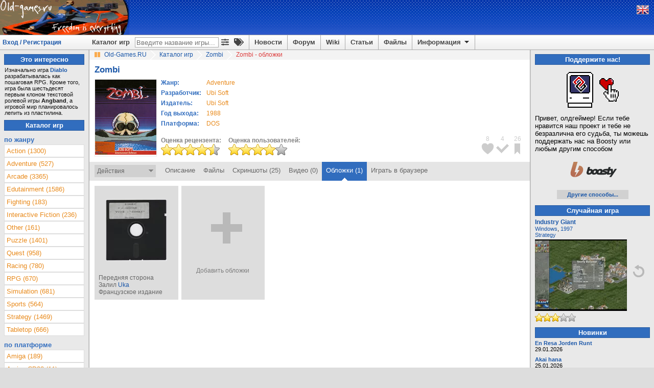

--- FILE ---
content_type: text/html; charset=utf-8
request_url: https://www.old-games.ru/game/covers/1733.html
body_size: 8237
content:

<!DOCTYPE html>
<html lang="ru" prefix="og: http://ogp.me/ns#">
<head>
    <title>Обложки Zombi на Old-Games.RU</title>

    <meta http-equiv="Content-Type" content="text/html; charset=UTF-8"/>
<meta name="viewport" content="width=1336">
<meta name="robots" content="all"/>
<meta name="keywords" content="Zombi, обложки, covers, старые игры, скачать, old, games, download, abandonware, бесплатно"/>
<meta name="description" content="Обложки Zombi на Old-Games.RU"/>
<meta name="Publisher-URL" content="https://www.old-games.ru"/>
<!-- <meta property="fb:admins" content="100001450308155" /> -->
<link rel="shortcut icon" href="/favicon.ico" type="image/x-icon"/>
<link rel="apple-touch-icon" type="image/png" href="/img/small_og_logo.png">
<link rel="alternate" type="application/rss+xml" title="Old-Games.RU. Новости"
      href="https://feeds.feedburner.com/Old-games-ru-news"/>
<link rel="alternate" type="application/rss+xml" title="Old-Games.RU. Новые игры"
      href="https://feeds.feedburner.com/Old-games-ru"/>
<link rel="alternate" type="application/rss+xml" title="Old-Games.RU. Новые файлы"
      href="https://feeds.feedburner.com/Old-games-ru-files"/>
<link rel="alternate" type="application/rss+xml" title="Old-Games.RU. Новые обзоры игр"
      href="https://feeds.feedburner.com/Old-games-ru-articles"/>
<link rel="stylesheet" type="text/css" href="/scripts/minify.php?a54e9456e508244129fdc3602d45f3fc&amp;files=js/og-styles.css,js/jqueryui/jquery-ui.min.css,js/jqueryui/jquery-ui.structure.min.css,js/jqueryui/jquery-ui.theme.min.css,js/select2/select2.css,js/uploadifive/uploadifive.css,js/fancybox2/jquery.fancybox.css,js/fancybox2/helpers/jquery.fancybox-thumbs.css" /><link rel="stylesheet" type="text/css" href="/scripts/minify.php?a54e9456e508244129fdc3602d45f3fc&amp;files=js/font-awesome/css/fa-svg-with-js.css,js/notification/notification.css" /><script type="text/javascript" src="/js/prebid-ads.js"></script>
<script defer type="text/javascript" src="/js/font-awesome/js/fa-solid.min.js"></script>
<script defer type="text/javascript" src="/js/font-awesome/js/fontawesome.min.js"></script>
<script type="text/javascript" src="/scripts/minify.php?a54e9456e508244129fdc3602d45f3fc&amp;files=js/jquery/jquery.min.js,js/jqueryui/jquery-ui.min.js,js/jqueryui/jquery.ui.datepicker-ru.min.js,js/notification/jquery.notification.min.js,js/jquery.simplemodal.1.4.4.min.js,js/raty-2.5.2/jquery.raty.min.js,js/select2/select2.min.js,js/select2/select2_locale_ru.js"></script><script type="text/javascript" src="/scripts/minify.php?a54e9456e508244129fdc3602d45f3fc&amp;files=js/uploadifive/jquery.uploadifive.min.js,js/fancybox2/jquery.fancybox.pack.js,js/fancybox2/helpers/jquery.fancybox-thumbs.js,js/js.cookie.min.js,js/og-scripts.js,js/og-game-actions.js"></script>

    <link rel="canonical" href="https://www.old-games.ru/game/covers/1733.html"/>
    <meta property="og:image" content="https://www.old-games.ru" />
    <meta property="og:site_name" content="Old-Games.RU" />
    <meta property="og:title" content="Zombi на Old-Games.RU" />
    <meta name="title"
          content="Zombi на Old-Games.RU"/>
    <link rel="image_src" href=""/>
</head>
<body>
<!-- Header begin -->
<header id="pageHeader">
    <div class="header">
                    <a class="lfloat" href="/" title="Скачать старые игры с Old-Games.RU">
                <img src="//static.old-games.ru/img/logos/is76.gif" width="253" height="68" alt="Бесплатные старые игры"/>
            </a>
                <!--noindex-->
                <!--/noindex-->
    </div>
    <!--noindex-->
<div style="display:none;">
    <!--LiveInternet counter-->
    <script type="text/javascript"><!--
        new Image().src = "//counter.yadro.ru/hit?r" + escape(document.referrer) + ((typeof(screen) == "undefined") ? "" : ";s" + screen.width + "*" + screen.height + "*" + (screen.colorDepth ? screen.colorDepth : screen.pixelDepth)) + ";u" + escape(document.URL) + ";h" + escape(document.title.substring(0, 80)) + ";" + Math.random();
        //-->
    </script>
    <!--/LiveInternet-->
    <script type="text/javascript">

        var _gaq = _gaq || [];
        _gaq.push(['_setAccount', 'UA-260122-1']);
        _gaq.push(['_trackPageview']);

        (function () {
            var ga = document.createElement('script');
            ga.type = 'text/javascript';
            ga.async = true;
            ga.src = ('https:' == document.location.protocol ? 'https://ssl' : 'http://www') + '.google-analytics.com/ga.js';
            var s = document.getElementsByTagName('script')[0];
            s.parentNode.insertBefore(ga, s);
        })();

    </script>
</div>

<!-- Yandex.Metrika counter -->
<script type="text/javascript" >
    (function (d, w, c) {
        (w[c] = w[c] || []).push(function() {
            try {
                w.yaCounter2036 = new Ya.Metrika({
                    id:2036,
                    clickmap:true,
                    trackLinks:true,
                    accurateTrackBounce:true
                });
            } catch(e) { }
        });

        var n = d.getElementsByTagName("script")[0],
            s = d.createElement("script"),
            f = function () { n.parentNode.insertBefore(s, n); };
        s.type = "text/javascript";
        s.async = true;
        s.src = "https://mc.yandex.ru/metrika/watch.js";

        if (w.opera == "[object Opera]") {
            d.addEventListener("DOMContentLoaded", f, false);
        } else { f(); }
    })(document, window, "yandex_metrika_callbacks");
</script>
<noscript><div><img src="https://mc.yandex.ru/watch/2036" style="position:absolute; left:-9999px;" alt="" /></div></noscript>
<!-- /Yandex.Metrika counter -->

<!--/noindex-->
    <div class="headerpanel">
        <div class="userlogin"><a href="#" id="loginform">Вход / Регистрация</a></div>
        <div class="lang">
            <!--noindex-->
                            <a href="/?language=eng" title="English version"><img
                            src="//static.old-games.ru/img/eng.png"
                            width="22" height="16" alt="ENG"/></a>
                            <!--/noindex-->
        </div>
        <nav class="menupanel">
            <ul id="nav">
                <li class="noborderli"><a href="/catalog/" title="Каталог старых игр">Каталог игр</a></li>
                <li>
                    <div id="searchblock">
                        <div id="quicksearchform">
                            <form method="get" action="/catalog/">
                                <input type="text" placeholder="Введите название игры..." id="quicksearchgame"
                                       name="gamename" value="">
                            </form>
                        </div>
                        <a class="advitems" title="Расширенный поиск" href="/search/">
                            <i class="fas fa-sliders-h">
                            </i>
                        </a>
                        <a class="advitems" title="Свойства игр" href="/properties/">
                            <i class="fas fa-tags">
                            </i>
                        </a>
                    </div>
                </li>
                <li><a href="/" title="Новости сайта">Новости</a></li>
                <li><a href="/forum/" title="Форум о старых играх">Форум</a></li>
                <li><a href="/wiki/" title="Энциклопедия о старых играх и железе">Wiki</a></li>
                <li><a href="/articles/" title="Различные статьи и обзоры">Статьи</a></li>
                <li><a href="/utils/" title="Различные файлы для старых игр">Файлы</a></li>
                <li><a href="#" title="Информация" class="information">Информация <img
                                src="//static.old-games.ru/img/arrow-down.png" width="15"
                                height="13" class="arrow-down" alt=""/></a>
                    <ul>
                        <li><a href="/about/" title="О нашем сайте">О проекте</a></li>
                        <li><a href="/faq/" title="FAQ по старым играм">FAQ</a></li>
                        <li><a href="/donate/" title="Помощь сайту">Поддержите нас!</a></li>
                        <li><a href="/about/history/" title="История проекта">История проекта</a></li>
                    </ul>
                </li>
            </ul>
        </nav>
    </div>
</header>

<div id="dialog-form" style="display:none;" title="Авторизация">
            <div class="loginbox">
            <form action="/forum/login/login" method="post">
                <label for="navbar_username">Логин:</label>
                <input type="text" id="navbar_username" name="login">
                <label for="navbar_login">Пароль:</label>
                <input type="password" id="navbar_login" name="password">
                <label for="cb_cookieuser_navbar">
                    <input name="remember" type="checkbox" id="cb_cookieuser_navbar" value="1"
                           checked="checked"/>Запомнить                </label>

                <div class="centeralign">
                    <input type="submit" value="Войти"/>
                </div>
                <br/>
                <input type="hidden" name="cookie_check" value="1"/>
                <input type="hidden" name="_xfToken" value=""/>

                <div class="centeralign">
                    <a href="/forum/login/"
                       title="Регистрация на форуме старых игр">Регистрация</a> - <a
                            href="/forum/lost-password/">Напомнить пароль</a>
                </div>
            </form>
        </div>
        </div>
<!-- Header end -->
<!-- Main begin -->
<div class="main">
    <main id="main">
        <!-- Content center begin -->
            <div class="breadcrumb" itemscope itemtype="http://schema.org/BreadcrumbList">
        <img src="//static.old-games.ru/img/path_bullet.gif" width="16" height="19" alt=""/>
        <span itemprop="itemListElement" itemscope itemtype="http://schema.org/ListItem">
            <a itemprop="item" title="старые игры скачать" href="/"><span itemprop="name">Old-Games.RU</span></a>
            <meta itemprop="position" content="1"/>
        </span>
                            <span itemprop="itemListElement" itemscope itemtype="http://schema.org/ListItem">
                        <img src="//static.old-games.ru/img/slash.png" width="19" height="19"
                             alt="/"/>
                        <a itemprop="item" href="/catalog/" title="Каталог игр">
                            <span itemprop="name">Каталог игр</span>
                        </a><meta itemprop="position" content="2"/>
                    </span>
                                        <span itemprop="itemListElement" itemscope itemtype="http://schema.org/ListItem">
                        <img src="//static.old-games.ru/img/slash.png" width="19" height="19"
                             alt="/"/>
                        <a itemprop="item" href="/game/1733.html" title="Zombi">
                            <span itemprop="name">Zombi</span>
                        </a><meta itemprop="position" content="3"/>
                    </span>
                                        <img src="//static.old-games.ru/img/slash.png" width="19" height="19"
                         alt="/"/>
                    <span class="active-link">Zombi - обложки</span>
                        </div>
                <div class="main-content" itemscope itemtype="http://schema.org/SoftwareApplication">
        <link itemprop="applicationCategory" href="https://schema.org/GameApplication"/>
        <div><h1 class="game_title" itemprop="name">Zombi</h1>
                    </div>
        <!-- Game begin -->

        
                <table class="gameinfo">
            <tr>
                <td class="game-cover" rowspan="2">
                    <div class="game_info_cover" style="position: relative">
                        <img src="/games/pc/zombi/Zombi_cover.jpg" width="120"
                             alt="Zombi"
                             title="Zombi"/>
                    </div>
                </td>
                <td style="vertical-align: top;">
                    <table id="releaseinfo">
                        <tr>
                            <td class="head middlesmall">Жанр:</td>
                            <td align="left" class="middlesmall button">
                                                                <a class="orangelink" href="/catalog/?genre=7"><span itemprop="applicationSubCategory">Adventure</span></a>                            </td>
                        </tr>
                                                    <tr>
                                <td class="head middlesmall">Разработчик:</td>
                                <td align="left" class="middlesmall button">
                                                                        <a class="orangelink" href="/catalog/?developerCompany=1427">Ubi Soft</a>                                </td>
                            </tr>
                                                        <tr>
                                <td class="head middlesmall">Издатель:</td>
                                <td align="left" class="middlesmall button">
                                                                        <a class="orangelink" href="/catalog/?publisherCompany=1427">Ubi Soft</a>                                </td>
                            </tr>
                                                    <tr>
                            <td class="head middlesmall">Год выхода:</td>
                            <td align="left" class="middlesmall button">
                                <a class="orangelink"
                                   href="/catalog/?year=1988&amp;year2=1988">1988</a>
                                <meta itemprop="description"
                                      content="Zombi, Год выхода: 1988"/>
                            </td>
                        </tr>
                        <tr>
                            <td class="head middlesmall">Платформа:</td>
                            <td align="left" class="middlesmall button">
                                <a class="orangelink"
                                   href="/catalog/?platform=1"><span
                                            itemprop="operatingSystem">DOS</span></a>
                            </td>
                        </tr>
                    </table>
                </td>
            </tr>
            <tr>
                <td style="vertical-align: bottom;">
                    <div class="rating-box">
                        <b>Оценка рецензента:</b><br/>
                                                    <img src="//static.old-games.ru/img/rating/bigstar9.png"
                                 alt="Оценка рецензента - 9 из 10"
                                 title="Оценка рецензента - 9 из 10"
                                 height="22" width="115"/>
                                                </div>
                    <div class="rating-box">
                        <b>Оценка пользователей:</b><br/>
                        <span itemprop="aggregateRating" itemscope itemtype="http://schema.org/AggregateRating">
	                    <meta itemprop="bestRating" content="10"/>
                        <meta itemprop="ratingCount" content="13"/>
	                    <meta itemprop="ratingValue" content="8"/>
                        <img src="//static.old-games.ru/img/rating/bigstar8.png"
                             height="22"
                             width="115"
                             alt="Оценка пользователей - 8.38 из 10"
                             title="Оценка пользователей - 8.38 из 10. Всего голосов: 13"/>
	                    </span>
                    </div>
                </td>
            </tr>

        </table>

        <div class="bookmark-icon-block">
            <ul class="bookmark-icon-list">
                                    <li>
                        <div class="bookmark-icon-count">8</div>
                        <div id="markicon1" title="Добавить в любимые игры"
                             class="user-not-registered bookmark-icon"
                             data-bookmarktype="1"
                             style="background-image: url('//static.old-games.ru/img/bookmark-icon-favorites.png');"></div>
                    </li>
                                        <li>
                        <div class="bookmark-icon-count">4</div>
                        <div id="markicon2" title="Добавить в пройденные игры"
                             class="user-not-registered bookmark-icon"
                             data-bookmarktype="2"
                             style="background-image: url('//static.old-games.ru/img/bookmark-icon-completed.png');"></div>
                    </li>
                                        <li>
                        <div class="bookmark-icon-count">26</div>
                        <div id="markicon3" title="Добавить в закладки"
                             class="user-not-registered bookmark-icon"
                             data-bookmarktype="3"
                             style="background-image: url('//static.old-games.ru/img/bookmark-icon-bookmarks.png');"></div>
                    </li>
                                </ul>
        </div>
    </div>

    <div class="game_tabs">

        <form id="bookmarkform" method="POST">
            <input type="hidden" name="gameid" value="1733"/>
            <input type="hidden" name="securitytoken" value="25899c267cd917d99885a0ba82d0b731"/>
        </form>
        <div class="lfloat game-actions" style="position: relative">
            Действия<img src="//static.old-games.ru/img/dropdown-action.png"
                                        width="9" height="14" alt=""/>
        </div>
        <div class="game-actions-droplist">
            <ul>
                                    <li>
                        <a id="mark1"
                           class="user-not-registered bookmark-link" href="#">
                            <img src="//static.old-games.ru/img/bookmark-small-favorites.png"
                                 alt="" width="13" height="13"/>
                            <span>Добавить в любимые игры</span>
                            <input type="hidden" name="bookmarktype" value="1"/>
                        </a>
                    </li>
                                        <li>
                        <a id="mark2"
                           class="user-not-registered bookmark-link" href="#">
                            <img src="//static.old-games.ru/img/bookmark-small-completed.png"
                                 alt="" width="13" height="13"/>
                            <span>Добавить в пройденные игры</span>
                            <input type="hidden" name="bookmarktype" value="2"/>
                        </a>
                    </li>
                                        <li>
                        <a id="mark3"
                           class="user-not-registered bookmark-link" href="#">
                            <img src="//static.old-games.ru/img/bookmark-small-bookmarks.png"
                                 alt="" width="13" height="13"/>
                            <span>Добавить в закладки</span>
                            <input type="hidden" name="bookmarktype" value="3"/>
                        </a>
                    </li>
                    
                <li style="padding: 0;">
                    <hr class="darkgrayline"/>
                </li>
                <li><a href="#" class="user-not-registered" data-id="1733"><img
                                src="//static.old-games.ru/img/small-plus.png" alt=""
                                width="13"
                                height="13"/>Добавить скриншоты</a></li>
                <li><a href="#" class="user-not-registered" data-id="1733"><img
                                src="//static.old-games.ru/img/small-plus.png" alt=""
                                width="13"
                                height="13"/>Добавить видеоролик</a></li>
                                    <li><a href="#" class="user-not-registered" data-id="1733"><img
                                    src="//static.old-games.ru/img/small-plus.png" alt=""
                                    width="13"
                                    height="13"/>Добавить обложки</a></li>
                                <li><a href="#" class="user-not-registered" data-content-id="1733"
                       data-content-type="game"><img
                                src="//static.old-games.ru/img/small-plus.png" alt=""
                                width="13"
                                height="13"/>Дополнить информацию</a></li>
            </ul>

        </div>

        <ul class="tabs rfloat">
            <li><a href="/game/1733.html">Описание</a></li><li><a href="/game/download/1733.html">Файлы</a></li><li><a href="/game/screenshots/1733.html">Скриншоты (25)</a></li><li><a href="/game/video/1733.html">Видео (0)</a></li><li class="current"><a href="/game/covers/1733.html">Обложки (1)</a></li><li><a href="/game/play/1733.html">Играть в браузере</a></li>        </ul>
        <div class="clear"></div>
    </div>
            <!-- Information -->
        <div class="main-content">
                        <div class="game-covers">
                                    <div class="game-cover-item middlesmall">
                        <div class="cover-image-container">
                            <a title="Французское издание"
                               class="fancybox-cover-thumb" rel="fancybox-cover-thumb"
                               data-title-id="title-cover-46350"
                               href="/games/pc/zombi/covers/largecover/1733_6956488e7d8f3.jpg"
                               target="_blank">
                                <img src="/games/pc/zombi/covers/smallcover/1733_6956488e7d8f3.jpg"
                                     title="Zombi - обложка №1"
                                     alt="[Zombi - обложка №1]"/>
                            </a>
                            <div class="hidden" id="title-cover-46350">
                                Передняя сторона                                (залил&nbsp;<a
                                        title="Uka"
                                        href="/users/?userid=206868">Uka</a>)
                                <a title="Скачать"
                                   href="/games/pc/zombi/covers/1733_6956488e7d8f3.jpg"><i
                                            class="fas fa-download"></i></a>
                                <br/>
                                Французское издание                            </div>
                        </div>
                        <div class="cover-text">
                            Передняя сторона                        </div>
                        <div class="cover-author">
                            Залил <a
                                    title="Uka"
                                    href="/users/?userid=206868">Uka</a>
                        </div>
                                                    <div class="cover-text cover-description"
                                 title="Французское издание">
                                Французское издание                            </div>
                                                </div>
                                        <div class="game-cover-item middlesmall">
                        <a class="user-not-registered cover-add-button" href="#"
                           data-id="1733"
                           title="Добавить обложки">
                            <div class="cover-add-image">
                                <img src="//static.old-games.ru/img/plus.png"/>
                            </div>
                            <div class="cover-add-text">Добавить обложки</div>
                        </a>
                    </div>
                                </div>
                    </div>
        <!-- Game end -->

        <!-- Misc begin -->
                <!-- Misc end -->
        <!-- Content center end -->
    </main>
    <!-- Content left begin -->
    <aside id="lside">
            <div class="bluetitle">Это интересно</div>
        <!-- Blue line start -->
        <div class="tiptext">Изначально игра <b><a href="https://www.old-games.ru/game/232.html" class="internalLink">Diablo</a></b> разрабатывалась как пошаговая RPG. Кроме того, игра была шестьдесят первым клоном текстовой ролевой игры <b>Angband</b>, а игровой мир планировалось лепить из пластилина.</div>
            <div class="bluetitle">Каталог игр</div>
    <!-- By genre begin -->
    <nav class="left">
    <div class="head">по жанру</div>
    <ul class="leftlist" id="genres_table">
        <li><a  href="/catalog/?genre=8">Action (1300)</a></li><li><a  href="/catalog/?genre=7">Adventure (527)</a></li><li><a  href="/catalog/?genre=1">Arcade (3365)</a></li><li><a  href="/catalog/?genre=17">Edutainment (1586)</a></li><li><a  href="/catalog/?genre=10">Fighting (183)</a></li><li><a  href="/catalog/?genre=14">Interactive Fiction (236)</a></li><li><a  href="/catalog/?genre=11">Other (161)</a></li><li><a  href="/catalog/?genre=15">Puzzle (1401)</a></li><li><a  href="/catalog/?genre=9">Quest (958)</a></li><li><a  href="/catalog/?genre=12">Racing (780)</a></li><li><a  href="/catalog/?genre=4">RPG (670)</a></li><li><a  href="/catalog/?genre=5">Simulation (681)</a></li><li><a  href="/catalog/?genre=13">Sports (564)</a></li><li><a  href="/catalog/?genre=6">Strategy (1469)</a></li><li><a  href="/catalog/?genre=16">Tabletop (666)</a></li>    </ul>
</nav>
    <!-- By genre end -->
        <div class="left">
        <div class="head">по платформе</div>
        <ul class="leftlist" id="platforms_table">
            <li><a href="/catalog/?platform=6">Amiga (189)</a></li><li><a href="/catalog/?platform=7">Amiga CD32 (11)</a></li><li><a href="/catalog/?platform=14">Amstrad CPC (54)</a></li><li><a href="/catalog/?platform=18">Apple II (57)</a></li><li><a href="/catalog/?platform=17">Atari ST (37)</a></li><li><a href="/catalog/?platform=9">Commodore 64 (55)</a></li><li><a href="/catalog/?platform=1">DOS (6817)</a></li><li><a href="/catalog/?platform=13">DVDi (30)</a></li><li><a href="/catalog/?platform=12">Macintosh (51)</a></li><li><a href="/catalog/?platform=19">MSX (39)</a></li><li><a href="/catalog/?platform=15">PC-88 (35)</a></li><li><a href="/catalog/?platform=16">PC-98 (102)</a></li><li><a href="/catalog/?platform=2">Windows (5582)</a></li><li><a href="/catalog/?platform=5">Windows 3.x (466)</a></li><li><a href="/catalog/?platform=3">Windows 3.x/DOS (56)</a></li><li><a href="/catalog/?platform=4">Windows/DOS (225)</a></li><li><a href="/catalog/?platform=10">Windows/Windows 3.x (478)</a></li><li><a href="/catalog/?platform=8">ZX Spectrum (76)</a></li>        </ul>
    </div>
        <!-- By year begin -->
    <div class="left">
    <div class="head">по году выпуска</div>
    <table>
        <tr><td><a href="/catalog/?year=2008&amp;year2=2008">2008</a></td><td><a href="/catalog/?year=2007&amp;year2=2007">2007</a></td><td><a href="/catalog/?year=2006&amp;year2=2006">2006</a></td></tr><tr><td><a href="/catalog/?year=2005&amp;year2=2005">2005</a></td><td><a href="/catalog/?year=2004&amp;year2=2004">2004</a></td><td><a href="/catalog/?year=2003&amp;year2=2003">2003</a></td></tr><tr><td><a href="/catalog/?year=2002&amp;year2=2002">2002</a></td><td><a href="/catalog/?year=2001&amp;year2=2001">2001</a></td><td><a href="/catalog/?year=2000&amp;year2=2000">2000</a></td></tr><tr><td><a href="/catalog/?year=1999&amp;year2=1999">1999</a></td><td><a href="/catalog/?year=1998&amp;year2=1998">1998</a></td><td><a href="/catalog/?year=1997&amp;year2=1997">1997</a></td></tr><tr><td><a href="/catalog/?year=1996&amp;year2=1996">1996</a></td><td><a href="/catalog/?year=1995&amp;year2=1995">1995</a></td><td><a href="/catalog/?year=1994&amp;year2=1994">1994</a></td></tr><tr><td><a href="/catalog/?year=1993&amp;year2=1993">1993</a></td><td><a href="/catalog/?year=1992&amp;year2=1992">1992</a></td><td><a href="/catalog/?year=1991&amp;year2=1991">1991</a></td></tr><tr><td><a href="/catalog/?year=1990&amp;year2=1990">1990</a></td><td><a href="/catalog/?year=1989&amp;year2=1989">1989</a></td><td><a href="/catalog/?year=1988&amp;year2=1988">1988</a></td></tr><tr><td><a href="/catalog/?year=1987&amp;year2=1987">1987</a></td><td><a href="/catalog/?year=1986&amp;year2=1986">1986</a></td><td><a href="/catalog/?year=1970&amp;year2=1985">ранее</a></td></tr>    </table>
</div>    <!-- By year end -->

    <!-- By letter begin -->
    <div class="left">
    <div class="head">по букве</div>
    <table class="lefttable">
        <tr><td><a href="/catalog/?letter=0">0</a></td><td><a href="/catalog/?letter=A">A</a></td><td><a href="/catalog/?letter=B">B</a></td><td><a href="/catalog/?letter=C">C</a></td><td><a href="/catalog/?letter=D">D</a></td><td><a href="/catalog/?letter=E">E</a></td><td><a href="/catalog/?letter=F">F</a></td></tr><tr><td><a href="/catalog/?letter=G">G</a></td><td><a href="/catalog/?letter=H">H</a></td><td><a href="/catalog/?letter=I">I</a></td><td><a href="/catalog/?letter=J">J</a></td><td><a href="/catalog/?letter=K">K</a></td><td><a href="/catalog/?letter=L">L</a></td><td><a href="/catalog/?letter=M">M</a></td></tr><tr><td><a href="/catalog/?letter=N">N</a></td><td><a href="/catalog/?letter=O">O</a></td><td><a href="/catalog/?letter=P">P</a></td><td><a href="/catalog/?letter=Q">Q</a></td><td><a href="/catalog/?letter=R">R</a></td><td><a href="/catalog/?letter=S">S</a></td><td><a href="/catalog/?letter=T">T</a></td></tr><tr><td><a href="/catalog/?letter=U">U</a></td><td><a href="/catalog/?letter=V">V</a></td><td><a href="/catalog/?letter=W">W</a></td><td><a href="/catalog/?letter=X">X</a></td><td><a href="/catalog/?letter=Y">Y</a></td><td><a href="/catalog/?letter=Z">Z</a></td><td><a href="/catalog/?properties[]=russian">Я</a></td></tr>    </table>
</div></aside>
    <!-- Content left end -->
    <!-- Content right begin -->
    <aside id="rside">
    <div class="bluetitle">
    Поддержите нас!</div>
<div class="right">
    <div class="donate-block-img">
        <img alt="Поддержите нас!" src="/img/donate/macintosh_heart.gif">
    </div>
    <div>
        Привет, олдгеймер! Если тебе нравится наш проект и тебе не безразлична его судьба, ты можешь поддержать нас на Boosty или любым другим способом    </div>
    <div class="donate-block-img">
     <a class="donate-boosty-url" rel="nofollow" href="https://boosty.to/old-games"><img src="/img/donate/boosty.svg" width="120px" height="50px"></a>
    </div>
    <div class="donate-more-button showmore">
        <a href="/donate/">Другие способы...</a>
    </div>
</div>
        <div class="bluetitle">
            Случайная игра        </div>
        <div class="right random-game">
        <div id="random_screen_game">
        
    <a class="middlesmall" href="/game/607.html"
       title="Industry Giant"><b>Industry Giant</b></a>
    <div class="random-screen-info small"><a
                title="Все игры на Windows"
                href="/catalog/?platform=2 ">Windows</a>, <a title="Все игры 1997 года" href="/catalog/?year=1997&amp;year2=1997">1997</a>        <br/>
        <a title="Все игры жанра Strategy" href="/catalog/?genre=6">Strategy</a>    </div>
    <div class="random-screen-image">
        <a href="/game/607.html" title="Industry Giant">
            <img style="vertical-align: middle;" border="0" src="/games/pc/industry_giant/screenshots/180/Industry_Giant_04.jpg" width="180"
                 title="Industry Giant"
                 alt="Industry Giant"/>
        </a>
    </div>
    <div style="margin-top: 5px;">
                    <img src="//static.old-games.ru/img/rating/star6.png"
                 alt="Оценка рецензента - 6 из 10"
                 title="Оценка рецензента - 6 из 10"
                 width="80" height="16"/>
                </div>

    </div>
<div class="random-next-screen">
<img id="random-game" title="Другая случайная игра" width="24" height="24" style="cursor:pointer;"
                                            src="//static.old-games.ru/img/next-screen.png"
                                            alt="Другая случайная игра"/>
</div>
<div class="clear"></div>
</div>    <!-- New games begin -->

<div class="bluetitle">
    Новинки</div>
<div class="right">

    <div style="margin-bottom:8px;" class="small">
                  <a href="/game/14647.html" title="En Resa Jorden Runt">
                  <b>En Resa Jorden Runt</b>
                  </a>
                  <br />29.01.2026</div><div style="margin-bottom:8px;" class="small">
                  <a href="/game/14646.html" title="Akai hana">
                  <b>Akai hana</b>
                  </a>
                  <br />25.01.2026</div><div style="margin-bottom:8px;" class="small">
                  <a href="/game/14645.html" title="Zoobooks Animazing Adventures: The Apes">
                  <b>Zoobooks Animazing Adventures: The Apes</b>
                  </a>
                  <br />21.01.2026</div><div style="margin-bottom:8px;" class="small">
                  <a href="/game/14644.html" title="Smeegy">
                  <b>Smeegy</b>
                  </a>
                  <br />20.01.2026</div><div style="margin-bottom:8px;" class="small">
                  <a href="/game/14643.html" title="Mäx - Ein Tropfen boxt sich durch">
                  <b>Mäx - Ein Tropfen boxt sich durch</b>
                  </a>
                  <br />20.01.2026</div>        <div class="showmore">
            <a href="/catalog/?sort=date">Далее...</a>
        </div>
        
</div><!-- New articles begin -->
<div class="bluetitle">
    Последние статьи</div>
<div class="right">
    <div style="margin-bottom:8px;" class="small"><b>[Интервью]</b>&nbsp;<a href="/articles/118963.html">Не то золото, что блестит, или Интервью с коллекционерами из разных стран. Часть 6. Тайвань / Китай.</a><br />
         26.01.2026 &mdash; <a href="/users/?userid=202403">UnknDoomer</a>
         </div><div style="margin-bottom:8px;" class="small"><b>[Интервью]</b>&nbsp;<a href="/articles/118943.html">Не то золото, что блестит, или Интервью с коллекционерами из разных стран. Часть 5. Тунис.</a><br />
         22.01.2026 &mdash; <a href="/users/?userid=202403">UnknDoomer</a>
         </div><div style="margin-bottom:8px;" class="small"><b>[Обзор]</b>&nbsp;<a href="/articles/118915.html">Call of Duty: Advanced Warfare</a><br />
         19.01.2026 &mdash; <a href="/users/?userid=75126">LEKA</a>
         </div><div style="margin-bottom:8px;" class="small"><b>[Обзор]</b>&nbsp;<a href="/articles/118883.html">Warcraft II: Tides of Darkness. Игры, к которым мы возвращаемся</a><br />
         14.01.2026 &mdash; <a href="/users/?userid=19004">spitefultomato</a>
         </div><div style="margin-bottom:8px;" class="small"><b>[Обзор]</b>&nbsp;<a href="/articles/118844.html">Little Nightmares III</a><br />
         06.01.2026 &mdash; <a href="/users/?userid=75126">LEKA</a>
         </div>        <div class="showmore">
            <a href="/articles/">Далее...</a>
        </div>

        
</div><!-- New game files begin -->

<div class="bluetitle">
    Последние файлы</div>

<div class="right">

    <div class="small" style="margin-bottom:8px;" id="newfiles_game_1">
                  <a href="/game/5203.html">
                  <b>Mortal Kombat 3 (Windows Version)</b></a>

                  [+] <a title="&quot;Электронная копия&quot; диска с игрой - полная её версия, требующая инсталляции и, в большинстве случаев, наличия диска в приводе.

Образ диска в формате ISO.
Полное видеоруководство к игре.
Снял с оригинала charles_tonchew`." href="/game/download/5203.html">Образ диска</a></div><div class="small" style="margin-bottom:8px;" id="newfiles_game_2">
                  <a href="/game/13967.html">
                  <b>Galactic Trader</b></a>

                  [+] <a title="Регистрационная карточка из комплекта с игрой (в формате PDF)." href="/game/download/13967.html">Документация</a></div><div class="small" style="margin-bottom:8px;" id="newfiles_game_3">
                  <a href="/game/13967.html">
                  <b>Galactic Trader</b></a>

                  [+] <a title="Бланк для составления карты Центральной Галактической системы (в формате PDF)." href="/game/download/13967.html">Документация</a></div><div class="small" style="margin-bottom:8px;" id="newfiles_game_4">
                  <a href="/game/13967.html">
                  <b>Galactic Trader</b></a>

                  [+] <a title="Руководство пользователя к игре (в формате TXT)." href="/game/download/13967.html">Документация</a></div><div class="small" style="margin-bottom:8px;" id="newfiles_game_5">
                  <a href="/game/5449.html">
                  <b>Brány Skeldalu</b></a>

                  [+] <a title="Различные версии игры, распространявшиеся через сеть (BBS, Интернет, Фидо).

Официальная Windows-версия игры 2005 г." href="/game/download/5449.html">Электронная версия</a></div><div class="small hidedgamefiles" style="display:none; margin-bottom:8px;" id="newfiles_game_6">
                  <a href="/game/2767.html">
                  <b>Pee &amp; Gity Special</b></a>

                  [+] <a title="Руководство пользователя к игре (в формате PDF).
Отсканировал MAZterXP." href="/game/download/2767.html">Документация</a></div><div class="small hidedgamefiles" style="display:none; margin-bottom:8px;" id="newfiles_game_7">
                  <a href="/game/1416.html">
                  <b>Quake: Dissolution of Eternity</b></a>

                  [+] <a title="&quot;Электронная копия&quot; диска с игрой - полная её версия, требующая инсталляции и, в большинстве случаев, наличия диска в приводе.

Образ диска в формате BIN/CUE." href="/game/download/1416.html">Образ диска</a></div><div class="small hidedgamefiles" style="display:none; margin-bottom:8px;" id="newfiles_game_8">
                  <a href="/game/2767.html">
                  <b>Pee &amp; Gity Special</b></a>

                  [+] <a title="&quot;Электронная копия&quot; диска с игрой - полная её версия, требующая инсталляции и, в большинстве случаев, наличия диска в приводе.

Образ диска в формате ISO.
Приобрёл и снял с оригинала MAZterXP.

Внимание! Данная версия требует ввода кода из руководства пользователя, приложенного на данной странице." href="/game/download/2767.html">Образ диска</a></div><div class="small hidedgamefiles" style="display:none; margin-bottom:8px;" id="newfiles_game_9">
                  <a href="/game/2926.html">
                  <b>Football Glory</b></a>

                  [+] <a title="Дискетная версия игры (то есть в оригинале распространявшаяся на floppy-носителе[-ях] {дискете}). Всегда является полной (сохранены все игровые компоненты) и не требует инсталляции.

Версия игры - 1.1a.
Предоставил xmarksthespot81." href="/game/download/2926.html">Floppy-версия</a></div><div class="small hidedgamefiles" style="display:none; margin-bottom:8px;" id="newfiles_game_10">
                  <a href="/game/2194.html">
                  <b>Banzai Bug</b></a>

                  [+] <a title="Краткая справка по игре из комплекта американского издания (в формате PDF).
Отсканировал MAZterXP." href="/game/download/2194.html">Документация</a></div>        <div class="showmore">
            <a id="is_show_newfiles_games" href="javascript: void(0)">Далее...</a>
        </div>
        
</div><!-- Popular begin -->

<div class="bluetitle">
    Популярные</div>

<div class="right">

    <div  style="margin-bottom:8px;"  id="pop_game_1" class="small"><a href="/game/754.html" title="Half-Life"><b>Half-Life</b></a><br />Популярность: 1229554</div><div  style="margin-bottom:8px;"  id="pop_game_2" class="small"><a href="/game/1350.html" title="Command &amp; Conquer: Red Alert 2"><b>Command &amp; Conquer: Red Alert 2</b></a><br />Популярность: 1064116</div><div  style="margin-bottom:8px;"  id="pop_game_3" class="small"><a href="/game/808.html" title="Diablo II"><b>Diablo II</b></a><br />Популярность: 1032617</div><div  style="margin-bottom:8px;"  id="pop_game_4" class="small"><a href="/game/2126.html" title="Diablo II: Lord of Destruction"><b>Diablo II: Lord of Destruction</b></a><br />Популярность: 792900</div><div  style="margin-bottom:8px;"  id="pop_game_5" class="small"><a href="/game/232.html" title="Diablo"><b>Diablo</b></a><br />Популярность: 708996</div><div  style="display:none; margin:4px;"  id="pop_game_6" class="small"><a href="/game/23.html" title="DOOM II: Hell on Earth"><b>DOOM II: Hell on Earth</b></a><br />Популярность: 703238</div><div  style="display:none; margin:4px;"  id="pop_game_7" class="small"><a href="/game/73.html" title="WarCraft II: Tides of Darkness"><b>WarCraft II: Tides of Darkness</b></a><br />Популярность: 693518</div><div  style="display:none; margin:4px;"  id="pop_game_8" class="small"><a href="/game/612.html" title="Age of Empires II: The Age of Kings"><b>Age of Empires II: The Age of Kings</b></a><br />Популярность: 686723</div><div  style="display:none; margin:4px;"  id="pop_game_9" class="small"><a href="/game/1747.html" title="Heroes of Might and Magic III Complete (Collector's Edition)"><b>Heroes of Might and Magic III Complete (Collector's Edition)</b></a><br />Популярность: 656633</div><div  style="display:none; margin:4px;"  id="pop_game_10" class="small"><a href="/game/11.html" title="Blood"><b>Blood</b></a><br />Популярность: 638168</div>        <div class="showmore">
            <a href="/catalog/?sort=popularity">Далее...</a>
        </div>
        
</div>
<!-- Popular end --></aside>
    <!-- Content right end -->
</div>
<!-- Main end -->

<!-- Footer begin -->
<footer id="pageFooter">
    <div class="ui-notification-container"></div>
    <div class="footwarn lfloat darkgraytext">
        <div class="lfloat sidebar">
            <div class="socialbutton" style="background: #45668e"><a rel="nofollow"
                                                                     href="https://vk.com/old_games">VK</a>
            </div>
            <div class="socialbutton" style="background: #45668e"><a rel="nofollow" href="https://vk.com/podcastogru">Podcast
                    VK</a></div>
            <div class="socialbutton" style="background: #ff0000"><a rel="nofollow"
                                                                     href="https://www.youtube.com/channel/UCjL57vLdE5Ae1frLxevzHaw">Podcast
                    YT</a></div>
            <div class="socialbutton" style="background: #929292"><a rel="nofollow"
                                                                     href="mailto:support@old-games.ru">Поддержка</a>
            </div>
        </div>
        <div class="smallcolumn">
            <h3>Разделы</h3>
            <ul>
                <li><a href="/">Новости</a></li>
                <li><a href="/catalog/">Каталог игр</a></li>
                <li><a href="/search/">Расширенный поиск</a></li>
                <li><a href="/forum/">Форум</a></li>
                <li><a href="/articles/">Статьи</a></li>
                <li><a href="/wiki/">Wiki</a></li>
                <li><a href="/utils/">Файлы</a></li>
            </ul>
        </div>
        <div class="smallcolumn">
            <h3>Информация</h3>
            <ul>
                <li><a href="/about/">О проекте</a></li>
                <li><a href="/about/history/">История проекта</a></li>
                <li><a href="/faq/">FAQ</a></li>
                <li><a href="/donate/">Поддержите нас!</a></li>
            </ul>
        </div>
        <div class="smallcolumn">
            <h3><i class="fas fa-rss-square"></i> RSS</h3>
            <ul>
                <li><a rel="nofollow" href="https://feeds.feedburner.com/Old-games-ru-news">Новости сайта</a>
                </li>
                <li><a rel="nofollow" href="https://feeds.feedburner.com/Old-games-ru">Новые игры</a>
                </li>
                <li><a rel="nofollow"
                       href="https://feeds.feedburner.com/Old-games-ru-files">Новые файлы</a>
                </li>
                <li><a rel="nofollow"
                       href="https://feeds.feedburner.com/Old-games-ru-articles">Новые статьи</a></li>
            </ul>
        </div>
        <div class="bigcolumn">
            <div>&copy; Old-Games.RU, 2000&mdash;2026</div>
            <br/>
            <div class="middlesmall">Ответственность за содержание рекламных объявлений несет рекламодатель.<br/>
                При использовании материалов сайта Old-Games.RU, ссылка на сайт обязательна.<br/>
                Old-Games.RU не несет ответственности за содержание веб-сайтов, на которые даются гиперссылки.<br/>
                Все права на опубликованные на сайте Old-Games.RU материалы принадлежат их законным владельцам.<br/>
                <br/>
            </div>
            <h3><a rel="nofollow" href="/?language=eng">Switch to English</a></h3>
                    </div>
    </div>
</footer>
</body>
</html>